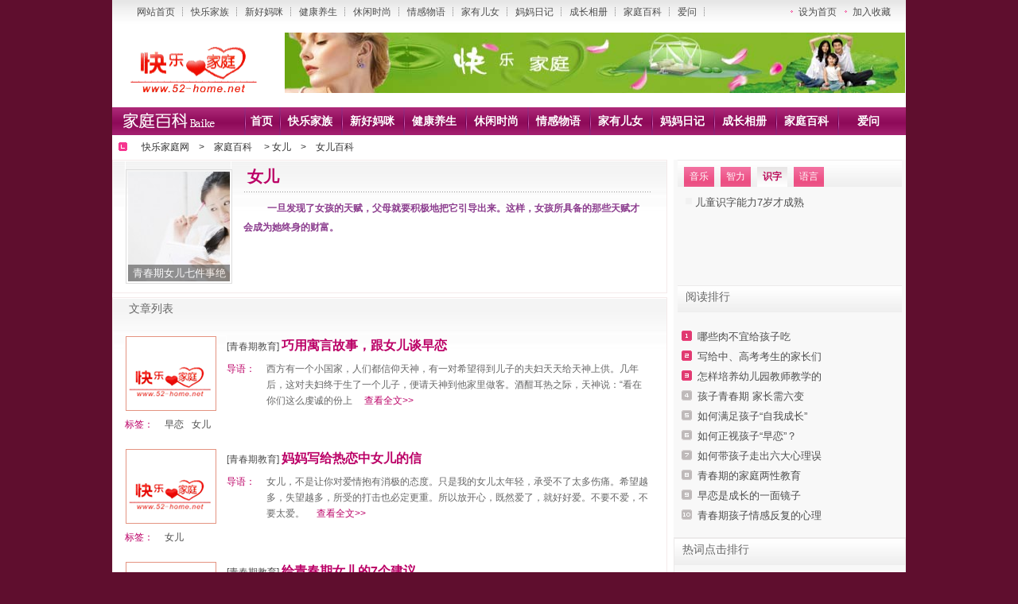

--- FILE ---
content_type: text/html
request_url: http://www.52-home.net/baike/nver_984.html
body_size: 29812
content:
<!DOCTYPE html PUBLIC "-//W3C//DTD XHTML 1.0 Transitional//EN" "http://www.w3.org/TR/xhtml1/DTD/xhtml1-transitional.dtd">
<html xmlns="http://www.w3.org/1999/xhtml">
<head>
<meta http-equiv="Content-Type" content="text/html; charset=gb2312" />
<title>女儿_家庭百科_快乐家庭网</title>
<meta name="keywords" content="女儿" />
<meta name="description" content="一旦发现了女孩的天赋，父母就要积极地把它引导出来。这样，女孩所具备的那些天赋才会成为她终身的财富。" />
<meta http-equiv="X-UA-Compatible" content="IE=EmulateIE7" />
<link rel="icon" href="http://www.52-home.net/img/favicon.ico" type="image/x-icon" />
<link rel="shortcut icon" href="http://www.52-home.net/img/favicon.ico" type="image/x-icon" />
<link href="http://www.52-home.net/css/public-min.css" rel="stylesheet" type="text/css" />
<link href="http://www.52-home.net/css/list.css" rel="stylesheet" type="text/css" />
<script src="http://www.52-home.net/js/jquery-1.5.1.min.js" type="text/javascript" language="javascript"></script>
<script src="http://www.52-home.net/js/public-min.js" type="text/javascript" language="javascript"></script>
<script src="http://www.52-home.net/js/cloud-min.js" type="text/javascript" language="javascript"></script>
<script type="text/javascript">
$(function(){$('#box').Tabs({auto:3000});});
</script>
</head>
<body>

<!--header-->
<div id="header">
<div id="topbox">
<div id="nav">
<div id="nav_l">　<a class="Channel" href="http://www.52-home.net/">网站首页</a><a class="Channel"  href="http://www.52-home.net/ehome/" target="_self" title="星闻">快乐家族</a><a class="Channel"  href="http://www.52-home.net/yuer/" target="_self" title="育儿">新好妈咪</a><a class="Channel"  href="http://www.52-home.net/jiankang/" target="_blank" title="健康">健康养生</a><a class="Channel"  href="http://www.52-home.net/shishang/" target="_blank" title="休闲">休闲时尚</a><a class="Channel"  href="http://www.52-home.net/feel/" target="_self" title="情感">情感物语</a><a class="Channel2"  href="http://www.52-home.net/edu/" target="_blank" title="亲子">家有儿女</a><a class="Channel"  href="http://blog.52-home.net" target="_blank" title="日记">妈妈日记</a><a class="Channel"  href="http://blog.52-home.net" target="_blank" title="相册">成长相册</a><a class="Channel"  href="http://www.52-home.net/baike/" target="_self" title="家庭百科">家庭百科</a><a class="Channel"  href="http://www.52-home.net/" target="_self" title="爱问">爱问</a> 
</div>
<div id="nav_r">
<ul>
<!--<li><a href="http://www.52-home.net/bbs/" target="_blank">快乐论坛</a> </li>-->
<li><a onclick="window.external.addFavorite('http://www.52-home.net', '快乐家庭网')" href="javascript:void(0)">加入收藏</a> </li>
<li><a onclick="this.style.behavior='url(#default#homepage)'; this.setHomePage('http://www.52-home.net');" href="javascript:void(0)">设为首页</a> </li></ul>
</div>
</div>
</div>
<div id="bannerbox">
<div id="wid980">
<div id="logo"><a href="http://www.52-home.net" title="快乐家庭网" target="_blank"><img src="http://www.52-home.net/images/klog.gif" alt="快乐家庭网_logo" width="165" height="62" border="0" /></a> 
</div>
<div id="banner"><a href="http://www.52-home.net" title="快乐家庭网"><img src="http://www.52-home.net/Images/banner.jpg" alt="快乐家庭网_banner" width="780" height="76" border="0" /></a> 
</div>
</div>
</div>
<div id="Navbox">
<div class="ClassNav"><a class="fl" title="家庭百科" href="http://www.52-home.net/baike/"><img src="http://www.52-home.net/Images/topnav_on.gif" alt="家庭百科" /></a> <ul><li class="site"><a class="Channel2" href="http://www.52-home.net/">首页</a></li>
<li><a class="Channel"  href="http://www.52-home.net/ehome/" target="_self" title="星闻">快乐家族</a></li>
<li><a class="Channel"  href="http://www.52-home.net/yuer/" target="_self" title="育儿">新好妈咪</a></li>
<li><a class="Channel"  href="http://www.52-home.net/jiankang/" target="_blank" title="健康">健康养生</a></li>
<li><a class="Channel"  href="http://www.52-home.net/shishang/" target="_blank" title="休闲">休闲时尚</a></li>
<li><a class="Channel"  href="http://www.52-home.net/feel/" target="_self" title="情感">情感物语</a></li>
<li><a class="Channel2"  href="http://www.52-home.net/edu/" target="_blank" title="亲子">家有儿女</a></li>
<li><a class="Channel"  href="http://blog.52-home.net" target="_blank" title="日记">妈妈日记</a></li>
<li><a class="Channel"  href="http://blog.52-home.net" target="_blank" title="相册">成长相册</a></li>
<li><a class="Channel"  href="http://www.52-home.net/baike/" target="_self" title="家庭百科">家庭百科</a></li>
<li><a class="Channel"  href="http://www.52-home.net/" target="_self" title="爱问">爱问</a></li>
</ul> 
</div>
</div>
</div>
<!--view main-->
<div id="list_main">
<div class="view_nav">
<div class="position">　<a href="http://www.52-home.net">快乐家庭网</a>　&gt;　<a href="/baike/">家庭百科</a>　&nbsp;&gt;&nbsp;<a href="http://www.52-home.net/baike/nver_984.html">女儿</a>　&gt;　女儿百科 
</div>
</div>
<div id="column">
<div id="list1">
<div class="list_con"><div class="baike_img">
 <ul>
    <li>
<a href="http://www.52-home.net/edu/jiajiao/jjzhidao/201108/2112.html" title="青春期女儿七件事绝对不能做"  target="_blank"><img alt="青春期女儿七件事绝对不能做" class="pic3" src="/UpLoadFiles/Article/2011-8/128x138/2011083017294163253.jpg"  width="128" height="138" border="0" /></a><span>青春期女儿七件事绝对不能做</span></li>
</ul>
</div>
    <div class="baike_con">
     <h1>女儿</h1>
     <h2>一旦发现了女孩的天赋，父母就要积极地把它引导出来。这样，女孩所具备的那些天赋才会成为她终身的财富。</h2>
   </div>
 
</div>
<div class="clear">
</div>
</div>
<div class="mt5" id="list1">
<div class="list_top"><span>文章列表</span> 
</div>
<div class="list_con">
 <ul>
    <li>
    <div id="pack_img">
    <a href="http://www.52-home.net/edu/jiajiao/qingchunq/201301/26096.html" title="巧用寓言故事，跟女儿谈早恋"  target="_blank"><img alt="巧用寓言故事，跟女儿谈早恋" src="http://www.52-home.net/images/nopic.gif"  width="114" height="94" border="0" /></a>
    </div>
    <div id="pack_con">
    <div id="tit">
<a href="http://www.52-home.net/edu/jiajiao/qingchunq/">[青春期教育]</a>
     <h3>    <a href="http://www.52-home.net/edu/jiajiao/qingchunq/201301/26096.html" title="巧用寓言故事，跟女儿谈早恋"  target="_blank">巧用寓言故事，跟女儿谈早恋</a>     </h3>
    </div>
    <span id="tag">导语：</span><span id="more">西方有一个小国家，人们都信仰天神，有一对希望得到儿子的夫妇天天给天神上供。几年后，这对夫妇终于生了一个儿子，便请天神到他家里做客。酒酣耳热之际，天神说：“看在你们这么虔诚的份上　    <a href="http://www.52-home.net/edu/jiajiao/qingchunq/201301/26096.html" title="巧用寓言故事，跟女儿谈早恋"  target="_blank">查看全文&gt;&gt;</a></span>
    <span id="tag">标签：</span><span><a title='早恋' href='http://www.52-home.net/baike/zaolian_978.html' target="_blank">早恋</a><a title='女儿' href='http://www.52-home.net/baike/nver_984.html' target="_blank">女儿</a></span>
    </div>
</li> 
    <li>
    <div id="pack_img">
    <a href="http://www.52-home.net/edu/jiajiao/qingchunq/201301/26094.html" title="妈妈写给热恋中女儿的信"  target="_blank"><img alt="妈妈写给热恋中女儿的信" src="http://www.52-home.net/images/nopic.gif"  width="114" height="94" border="0" /></a>
    </div>
    <div id="pack_con">
    <div id="tit">
<a href="http://www.52-home.net/edu/jiajiao/qingchunq/">[青春期教育]</a>
     <h3>    <a href="http://www.52-home.net/edu/jiajiao/qingchunq/201301/26094.html" title="妈妈写给热恋中女儿的信"  target="_blank">妈妈写给热恋中女儿的信</a>     </h3>
    </div>
    <span id="tag">导语：</span><span id="more">女儿，不是让你对爱情抱有消极的态度。只是我的女儿太年轻，承受不了太多伤痛。希望越多，失望越多，所受的打击也必定更重。所以放开心，既然爱了，就好好爱。不要不爱，不要太爱。　    <a href="http://www.52-home.net/edu/jiajiao/qingchunq/201301/26094.html" title="妈妈写给热恋中女儿的信"  target="_blank">查看全文&gt;&gt;</a></span>
    <span id="tag">标签：</span><span><a title='女儿' href='http://www.52-home.net/baike/nver_984.html' target="_blank">女儿</a></span>
    </div>
</li> 
    <li>
    <div id="pack_img">
    <a href="http://www.52-home.net/edu/jiajiao/qingchunq/201301/26088.html" title="给青春期女儿的7个建议"  target="_blank"><img alt="给青春期女儿的7个建议" src="http://www.52-home.net/images/nopic.gif"  width="114" height="94" border="0" /></a>
    </div>
    <div id="pack_con">
    <div id="tit">
<a href="http://www.52-home.net/edu/jiajiao/qingchunq/">[青春期教育]</a>
     <h3>    <a href="http://www.52-home.net/edu/jiajiao/qingchunq/201301/26088.html" title="给青春期女儿的7个建议"  target="_blank">给青春期女儿的7个建议</a>     </h3>
    </div>
    <span id="tag">导语：</span><span id="more">亲爱的女儿：Deardaughter，你是了不起的人，我和妈妈非常爱你。你离开家走上社会的日子不远了。我可以给你一些善意的建议吗？这是几个你绝不能做的事情。　    <a href="http://www.52-home.net/edu/jiajiao/qingchunq/201301/26088.html" title="给青春期女儿的7个建议"  target="_blank">查看全文&gt;&gt;</a></span>
    <span id="tag">标签：</span><span><a title='女儿' href='http://www.52-home.net/baike/nver_984.html' target="_blank">女儿</a><a title='青春期' href='http://www.52-home.net/edu/Tags.asp?keytab=青春期' target="_blank">青春期</a></span>
    </div>
</li> 
    <li>
    <div id="pack_img">
    <a href="http://www.52-home.net/edu/jiajiao/qingchunq/201210/26083.html" title="与青春期女儿“作战”的日子"  target="_blank"><img alt="与青春期女儿“作战”的日子" src="http://www.52-home.net/images/nopic.gif"  width="114" height="94" border="0" /></a>
    </div>
    <div id="pack_con">
    <div id="tit">
<a href="http://www.52-home.net/edu/jiajiao/qingchunq/">[青春期教育]</a>
     <h3>    <a href="http://www.52-home.net/edu/jiajiao/qingchunq/201210/26083.html" title="与青春期女儿“作战”的日子"  target="_blank">与青春期女儿“作战”的日子</a>     </h3>
    </div>
    <span id="tag">导语：</span><span id="more">除了原则上的约束，胡女士还利用女儿的单纯，使出了“恐吓”这一招，她发现这招非常好使。胡女士知道女儿偷看小说最迟看到夜里2点，又生气又心疼，故意吓她：“你这个时候，正是发育的时候　    <a href="http://www.52-home.net/edu/jiajiao/qingchunq/201210/26083.html" title="与青春期女儿“作战”的日子"  target="_blank">查看全文&gt;&gt;</a></span>
    <span id="tag">标签：</span><span><a title='女儿' href='http://www.52-home.net/baike/nver_984.html' target="_blank">女儿</a><a title='青春期' href='http://www.52-home.net/edu/Tags.asp?keytab=青春期' target="_blank">青春期</a></span>
    </div>
</li> 
</ul>
<ul>
    <li>
    <div id="pack_img">
    <a href="http://www.52-home.net/edu/jiajiao/qingchunq/201210/26081.html" title="攻克女儿青春期秘诀：管好自己的嘴"  target="_blank"><img alt="攻克女儿青春期秘诀：管好自己的嘴" src="http://www.52-home.net/images/nopic.gif"  width="114" height="94" border="0" /></a>
    </div>
    <div id="pack_con">
    <div id="tit">
<a href="http://www.52-home.net/edu/jiajiao/qingchunq/">[青春期教育]</a>
     <h3>    <a href="http://www.52-home.net/edu/jiajiao/qingchunq/201210/26081.html" title="攻克女儿青春期秘诀：管好自己的嘴"  target="_blank">攻克女儿青春期秘诀：管好自己的</a>     </h3>
    </div>
    <span id="tag">导语：</span><span id="more">女儿的话让我在生气的同时静下心来思考我们的关系。我抱回了一堆关于孩子青春期心理和生理特点的书，打算攻克女儿的青春期。第一个周末，我带女儿去外面玩，中午就在外面吃饭，边吃饭边聊天　    <a href="http://www.52-home.net/edu/jiajiao/qingchunq/201210/26081.html" title="攻克女儿青春期秘诀：管好自己的嘴"  target="_blank">查看全文&gt;&gt;</a></span>
    <span id="tag">标签：</span><span><a title='女儿' href='http://www.52-home.net/baike/nver_984.html' target="_blank">女儿</a><a title='青春期' href='http://www.52-home.net/edu/Tags.asp?keytab=青春期' target="_blank">青春期</a></span>
    </div>
</li> 
    <li>
    <div id="pack_img">
    <a href="http://www.52-home.net/edu/jiajiao/qingchunq/201209/25943.html" title="爸爸写给青春期女儿：七件事你绝对不能做"  target="_blank"><img alt="爸爸写给青春期女儿：七件事你绝对不能做" src="http://www.52-home.net/images/nopic.gif"  width="114" height="94" border="0" /></a>
    </div>
    <div id="pack_con">
    <div id="tit">
<a href="http://www.52-home.net/edu/jiajiao/qingchunq/">[青春期教育]</a>
     <h3>    <a href="http://www.52-home.net/edu/jiajiao/qingchunq/201209/25943.html" title="爸爸写给青春期女儿：七件事你绝对不能做"  target="_blank">爸爸写给青春期女儿：七件事你绝</a>     </h3>
    </div>
    <span id="tag">导语：</span><span id="more">绝不要让自己处于危险的境地。这是说，不要相信还不真正了解的人，有时还要回避看似有趣的活动。绝不要酗酒或吸毒。遗憾的是，外面总有一些黑心人，因此，最好不要过度冒险。　    <a href="http://www.52-home.net/edu/jiajiao/qingchunq/201209/25943.html" title="爸爸写给青春期女儿：七件事你绝对不能做"  target="_blank">查看全文&gt;&gt;</a></span>
    <span id="tag">标签：</span><span><a title='女儿' href='http://www.52-home.net/baike/nver_984.html' target="_blank">女儿</a><a title='爸爸' href='http://www.52-home.net/edu/Tags.asp?keytab=爸爸' target="_blank">爸爸</a><a title='青春期' href='http://www.52-home.net/edu/Tags.asp?keytab=青春期' target="_blank">青春期</a></span>
    </div>
</li> 
    <li>
    <div id="pack_img">
    <a href="http://www.52-home.net/edu/jiajiao/qingchunq/201209/25937.html" title="除了慌乱还有爱：妈妈陪初中女儿去早恋"  target="_blank"><img alt="除了慌乱还有爱：妈妈陪初中女儿去早恋" src="http://www.52-home.net/images/nopic.gif"  width="114" height="94" border="0" /></a>
    </div>
    <div id="pack_con">
    <div id="tit">
<a href="http://www.52-home.net/edu/jiajiao/qingchunq/">[青春期教育]</a>
     <h3>    <a href="http://www.52-home.net/edu/jiajiao/qingchunq/201209/25937.html" title="除了慌乱还有爱：妈妈陪初中女儿去早恋"  target="_blank">除了慌乱还有爱：妈妈陪初中女儿</a>     </h3>
    </div>
    <span id="tag">导语：</span><span id="more">开学一个月，女儿向我宣布她会早恋，而且已经有了喜欢的男生。我这个向来被女儿看作开放又反动的妈妈，按捺住心里慌乱和不安，调整了呼吸，开始和她讨论。女儿告诉我她喜欢的男生YF长得很帅　    <a href="http://www.52-home.net/edu/jiajiao/qingchunq/201209/25937.html" title="除了慌乱还有爱：妈妈陪初中女儿去早恋"  target="_blank">查看全文&gt;&gt;</a></span>
    <span id="tag">标签：</span><span><a title='早恋' href='http://www.52-home.net/baike/zaolian_978.html' target="_blank">早恋</a><a title='女儿' href='http://www.52-home.net/baike/nver_984.html' target="_blank">女儿</a></span>
    </div>
</li> 
    <li>
    <div id="pack_img">
    <a href="http://www.52-home.net/edu/jiajiao/qingchunq/201209/25928.html" title="潮流老妈教女儿如何挑男生"  target="_blank"><img alt="潮流老妈教女儿如何挑男生" src="http://www.52-home.net/images/nopic.gif"  width="114" height="94" border="0" /></a>
    </div>
    <div id="pack_con">
    <div id="tit">
<a href="http://www.52-home.net/edu/jiajiao/qingchunq/">[青春期教育]</a>
     <h3>    <a href="http://www.52-home.net/edu/jiajiao/qingchunq/201209/25928.html" title="潮流老妈教女儿如何挑男生"  target="_blank">潮流老妈教女儿如何挑男生</a>     </h3>
    </div>
    <span id="tag">导语：</span><span id="more">他一定要是灰太狼，肯听你的话，肯让你没事打两下。但是你不要做红太狼，不要什么事都逼他听你的，不要没事打他，不要做把男人逼成灰太狼的可怕女人。　    <a href="http://www.52-home.net/edu/jiajiao/qingchunq/201209/25928.html" title="潮流老妈教女儿如何挑男生"  target="_blank">查看全文&gt;&gt;</a></span>
    <span id="tag">标签：</span><span><a title='女儿' href='http://www.52-home.net/baike/nver_984.html' target="_blank">女儿</a></span>
    </div>
</li> 
</ul>
<ul>
    <li>
    <div id="pack_img">
    <a href="http://www.52-home.net/edu/jiajiao/jjmingren/201209/25892.html" title="戴高乐夫妇和他们的弱智女儿"  target="_blank"><img alt="戴高乐夫妇和他们的弱智女儿" src="http://www.52-home.net/images/nopic.gif"  width="114" height="94" border="0" /></a>
    </div>
    <div id="pack_con">
    <div id="tit">
<a href="http://www.52-home.net/edu/jiajiao/jjmingren/">[名人家教]</a>
     <h3>    <a href="http://www.52-home.net/edu/jiajiao/jjmingren/201209/25892.html" title="戴高乐夫妇和他们的弱智女儿"  target="_blank">戴高乐夫妇和他们的弱智女儿</a>     </h3>
    </div>
    <span id="tag">导语：</span><span id="more">戴高乐夫人将要分娩，不幸遇到了车祸，当场昏死过去，经医生的抢救才转危为安。不久，女儿小安娜便诞生了，遗憾的是，由于夫人的治疗过程中服用大量的的药物，致使小安娜生下来就是一个迟钝弱智　    <a href="http://www.52-home.net/edu/jiajiao/jjmingren/201209/25892.html" title="戴高乐夫妇和他们的弱智女儿"  target="_blank">查看全文&gt;&gt;</a></span>
    <span id="tag">标签：</span><span><a title='女儿' href='http://www.52-home.net/baike/nver_984.html' target="_blank">女儿</a></span>
    </div>
</li> 
    <li>
    <div id="pack_img">
    <a href="http://www.52-home.net/edu/jiajiao/jjmingren/201209/25735.html" title="爱照镜子的女儿——李子勋《亲子关系》读书笔记"  target="_blank"><img alt="爱照镜子的女儿——李子勋《亲子关系》读书笔记" src="http://www.52-home.net/images/nopic.gif"  width="114" height="94" border="0" /></a>
    </div>
    <div id="pack_con">
    <div id="tit">
<a href="http://www.52-home.net/edu/jiajiao/jjmingren/">[名人家教]</a>
     <h3>    <a href="http://www.52-home.net/edu/jiajiao/jjmingren/201209/25735.html" title="爱照镜子的女儿——李子勋《亲子关系》读书笔记"  target="_blank">爱照镜子的女儿——李子勋《亲子</a>     </h3>
    </div>
    <span id="tag">导语：</span><span id="more">孩子从幼稚到成熟总有一个过程，不可能天生就很成熟或者很完美。家长一定要让孩子从小到大都明白他的优点在哪儿，长处在哪儿，让他明白，不管他怎么表现家长都喜欢他，爱他。　    <a href="http://www.52-home.net/edu/jiajiao/jjmingren/201209/25735.html" title="爱照镜子的女儿——李子勋《亲子关系》读书笔记"  target="_blank">查看全文&gt;&gt;</a></span>
    <span id="tag">标签：</span><span><a title='女儿' href='http://www.52-home.net/baike/nver_984.html' target="_blank">女儿</a><a title='家长' href='http://www.52-home.net/edu/Tags.asp?keytab=家长' target="_blank">家长</a><a title='青春期' href='http://www.52-home.net/edu/Tags.asp?keytab=青春期' target="_blank">青春期</a></span>
    </div>
</li> 
</ul>
</div>
 
<div class="clear">
</div>
<div class="page">
<div class="pagenav"><div class="show_page"><a>首页</a>  <a>上一页</a>  <font color="FF0000">1</font> <a href="http://www.52-home.net/baike/nver_984_2.html">2</a> <a href="http://www.52-home.net/baike/nver_984_1.html">3</a>  <a href='http://www.52-home.net/baike/nver_984_2.html'>下一页</a>  <a href='http://www.52-home.net/baike/nver_984_1.html'>尾页  </a>&nbsp;<b>10</b>篇教育/页</div>
 
</div>
</div>
</div>
<div class="clear">
</div>
</div>
<div id="side">
<div class="side_3" id="box"><div class="side_top">
 <ul>
  <li class="select"><a href="http://www.52-home.net/baike/yinle_174.html" title="音乐"  target="_blank">音乐</a></li>
  <li><a href="http://www.52-home.net/baike/zhili_173.html" title="智力"  target="_blank">智力</a></li>
  <li><a href="http://www.52-home.net/baike/shizi_172.html" title="识字"  target="_blank">识字</a></li>
  <li><a href="http://www.52-home.net/baike/yuyan_171.html" title="语言"  target="_blank">语言</a></li>
 </ul>
</div>
<div class="side_con">
<div>
 <ul>
  <li><a href="http://www.52-home.net/edu/jiajiao/jjmingren/201209/25496.html" title="婴儿时期的音乐"  target="_blank">婴儿时期的音乐</a> </li>
  <li><a href="http://www.52-home.net/edu/xuetang/Senischool/201207/24329.html" title="考后族多听音乐多沟通"  target="_blank">考后族多听音乐多沟通</a> </li>
  <li><a href="http://www.52-home.net/edu/qinzi/yinyuesy/201206/22011.html" title="以音乐“拯救”问题孩子"  target="_blank">以音乐“拯救”问题孩子</a> </li>
  <li><a href="http://www.52-home.net/edu/qinzi/yinyuesy/201206/21993.html" title="背景音乐，影响儿童的学习能力"  target="_blank">背景音乐，影响儿童的学习能</a> </li>
  <li><a href="http://www.52-home.net/edu/qinzi/yinyuesy/201206/21988.html" title="音乐是属于每个孩子的"  target="_blank">音乐是属于每个孩子的</a> </li>
 </ul>
</div>
<div class="hide">
 <ul>
  <li><a href="http://www.52-home.net/edu/jiajiao/jjzhidao/201209/25956.html" title="假期如何提高幼儿智商 专家提出五大方式"  target="_blank">假期如何提高幼儿智商 专家</a> </li>
  <li><a href="http://www.52-home.net/edu/jiajiao/qingchunq/201209/25803.html" title="家庭新智慧 冷处理的热效应"  target="_blank">家庭新智慧 冷处理的热效应</a> </li>
  <li><a href="http://www.52-home.net/edu/jiajiao/jjmingren/201209/25781.html" title="名人幽默故事：罗斯福用幽默塑造智慧"  target="_blank">名人幽默故事：罗斯福用幽默</a> </li>
  <li><a href="http://www.52-home.net/edu/jiajiao/jjmingren/201209/25719.html" title="“傻子”阿甘的大智慧"  target="_blank">“傻子”阿甘的大智慧</a> </li>
  <li><a href="http://www.52-home.net/edu/jiajiao/jjzhidao/201209/25705.html" title="放风筝有助孩子智力发育"  target="_blank">放风筝有助孩子智力发育</a> </li>
 </ul>
</div>
<div class="hide">
 <ul>
  <li><a href="http://www.52-home.net/edu/qinzi/201104/1823.html" title="儿童识字能力7岁才成熟"  target="_blank">儿童识字能力7岁才成熟</a> </li>
 </ul>
</div>
<div class="hide">
 <ul>
  <li><a href="http://www.52-home.net/edu/jiajiao/jjzhidao/201209/25906.html" title="和孩子说话是一种艺术"  target="_blank">和孩子说话是一种艺术</a> </li>
  <li><a href="http://www.52-home.net/edu/jiajiao/jjzhidao/201209/25905.html" title="如何丰富孩子的语言"  target="_blank">如何丰富孩子的语言</a> </li>
  <li><a href="http://www.52-home.net/edu/jiajiao/qingchunq/201209/25867.html" title="初中孩子为啥不爱和父母说话"  target="_blank">初中孩子为啥不爱和父母说话</a> </li>
  <li><a href="http://www.52-home.net/edu/xuetang/primschool/201208/24945.html" title="让孩子成功的五种说话语气"  target="_blank">让孩子成功的五种说话语气</a> </li>
  <li><a href="http://www.52-home.net/edu/qinzi/goutongxl/201111/2456.html" title="走近不爱说话孩子的内心"  target="_blank">走近不爱说话孩子的内心</a> </li>
 </ul>
</div>
</div>
 
</div>
<div class="recommend mt5">
<div class="side_top">阅读排行 
</div>
<div class="side_con">
<div class="pack_tit">
 <ul>
  <li><a href="http://www.52-home.net/edu/xuetang/preschool/201509/26318.html" title="哪些肉不宜给孩子吃"  target="_self">哪些肉不宜给孩子吃</a> </li>
  <li><a href="http://www.52-home.net/edu/xuetang/middschool/201505/26286.html" title="写给中、高考考生的家长们：没有意外就是成功"  target="_self">写给中、高考考生的家长们</a> </li>
  <li><a href="http://www.52-home.net/edu/xuetang/preschool/201301/26109.html" title="怎样培养幼儿园教师教学的反思能力"  target="_self">怎样培养幼儿园教师教学的</a> </li>
  <li><a href="http://www.52-home.net/edu/jiajiao/qingchunq/201301/26108.html" title="孩子青春期 家长需六变"  target="_self">孩子青春期 家长需六变</a> </li>
  <li><a href="http://www.52-home.net/edu/jiajiao/qingchunq/201210/26107.html" title="如何满足孩子“自我成长”型冒险"  target="_self">如何满足孩子“自我成长”</a> </li>
  <li><a href="http://www.52-home.net/edu/jiajiao/qingchunq/201301/26106.html" title="如何正视孩子“早恋”？"  target="_self">如何正视孩子“早恋”？</a> </li>
  <li><a href="http://www.52-home.net/edu/jiajiao/qingchunq/201301/26105.html" title="如何带孩子走出六大心理误区"  target="_self">如何带孩子走出六大心理误</a> </li>
  <li><a href="http://www.52-home.net/edu/jiajiao/qingchunq/201301/26104.html" title="青春期的家庭两性教育"  target="_self">青春期的家庭两性教育</a> </li>
  <li><a href="http://www.52-home.net/edu/jiajiao/qingchunq/201301/26103.html" title="早恋是成长的一面镜子"  target="_self">早恋是成长的一面镜子</a> </li>
  <li><a href="http://www.52-home.net/edu/jiajiao/qingchunq/201301/26102.html" title="青春期孩子情感反复的心理原因"  target="_self">青春期孩子情感反复的心理</a> </li>
 </ul>
</div>
 
</div>
</div>
<div class="tags">
<div class="side_top">热词点击排行 
</div>
<div class="side_con"><div class="tags_list">
 <ul id="tagcloud">
  <li><a href="http://www.52-home.net/baike/erzi_179.html" title="儿子"  target="_blank">儿子</a></li>
  <li><a href="http://www.52-home.net/baike/jiaoyu_178.html" title="教育"  target="_blank">教育</a></li>
  <li><a href="http://www.52-home.net/baike/jiating_177.html" title="家庭"  target="_blank">家庭</a></li>
  <li><a href="http://www.52-home.net/baike/yingyang_176.html" title="营养"  target="_blank">营养</a></li>
  <li><a href="http://www.52-home.net/baike/kaoshi_175.html" title="考试"  target="_blank">考试</a></li>
 </ul>
</div>
 
</div>
<div class="clear">
</div>
</div>
<div class="side_1">
<div class="side_top">推荐文章 
</div>
<div class="side_con">
<div class="pack_tit">
 <ul>
  <li><a href="http://www.52-home.net/edu/jiajiao/qingchunq/201301/26093.html" title="与青春期孩子沟通有技巧"  target="_self">与青春期孩子沟通有技巧</a> </li>
  <li><a href="http://www.52-home.net/edu/qinzi/shufasy/201112/2472.html" title="小学生怎样练好钢笔字"  target="_self">小学生怎样练好钢笔字</a> </li>
  <li><a href="http://www.52-home.net/edu/jiajiao/qingchunq/201209/25867.html" title="初中孩子为啥不爱和父母说话"  target="_self">初中孩子为啥不爱和父母说</a> </li>
  <li><a href="http://www.52-home.net/edu/jiajiao/jjmingren/201112/2498.html" title="古代名人家教故事：善于对孩子发问"  target="_self">古代名人家教故事：善于对</a> </li>
  <li><a href="http://www.52-home.net/edu/qinzi/yinyuesy/201206/22935.html" title="儿童学钢琴入门知识之怎样快速熟记钢琴谱"  target="_self">儿童学钢琴入门知识之怎样</a> </li>
  <li><a href="http://www.52-home.net/edu/jiajiao/qingchunq/201209/25840.html" title="如何教育青春逆反期的女儿"  target="_self">如何教育青春逆反期的女儿</a> </li>
  <li><a href="http://www.52-home.net/edu/jiajiao/qingchunq/201210/26059.html" title="高三的孩子在谈恋爱该怎么办"  target="_self">高三的孩子在谈恋爱该怎么</a> </li>
  <li><a href="http://www.52-home.net/edu/jiajiao/jjmingren/201209/25788.html" title="李云迪的成长故事"  target="_self">李云迪的成长故事</a> </li>
  <li><a href="http://www.52-home.net/edu/qinzi/201104/1830.html" title="刘涛育子心得分享暂不复出"  target="_self">刘涛育子心得分享暂不复出</a> </li>
  <li><a href="http://www.52-home.net/edu/qinzi/shufasy/201112/2473.html" title="电脑时代，孩子还需要练字吗?"  target="_self">电脑时代，孩子还需要练字</a> </li>
  <li><a href="http://www.52-home.net/edu/jiajiao/jjmingren/200908/123.html" title="易中天教女"  target="_self">易中天教女</a> </li>
 </ul>
</div>
 
</div>
<div class="clear">
</div>
</div>
<div class="clear">
</div>
</div>
<div class="clear">
</div>
</div>
<!--footer--><div class="footdh">　<a class="Channel" href="http://www.52-home.net/">网站首页</a><a class="Channel"  href="http://www.52-home.net/ehome/" target="_self" title="星闻">快乐家族</a><a class="Channel"  href="http://www.52-home.net/yuer/" target="_self" title="育儿">新好妈咪</a><a class="Channel"  href="http://www.52-home.net/jiankang/" target="_blank" title="健康">健康养生</a><a class="Channel"  href="http://www.52-home.net/shishang/" target="_blank" title="休闲">休闲时尚</a><a class="Channel"  href="http://www.52-home.net/feel/" target="_self" title="情感">情感物语</a><a class="Channel2"  href="http://www.52-home.net/edu/" target="_blank" title="亲子">家有儿女</a><a class="Channel"  href="http://blog.52-home.net" target="_blank" title="日记">妈妈日记</a><a class="Channel"  href="http://blog.52-home.net" target="_blank" title="相册">成长相册</a><a class="Channel"  href="http://www.52-home.net/baike/" target="_self" title="家庭百科">家庭百科</a><a class="Channel"  href="http://www.52-home.net/" target="_self" title="爱问">爱问</a></div>
<div id="footer">
  <div id="titlink"><a href="http://www.52-home.net/about/contact.html" target="_blank">关于快乐家庭网</a> | <a href="http://www.52-home.net/baike/" target="_blank">家庭百科</a> | <a href="http://www.52-home.net/about/sitemap.html" target="_blank">网站地图</a> | <a href="http://www.52-home.net/about/ad.html" target="_blank">广告服务</a> | <a href="http://www.52-home.net/about/contact.html" target="_blank">联系我们</a> | <a href="http://www.52-home.net/about/law.html" target="_blank">网站声明</a> | <a href="http://www.52-home.net/about/zp.html" target="_blank">招聘信息</a> |  <a onclick="this.style.behavior='url(#default#homepage)'; this.setHomePage('http://www.52-home.net/');" href="javascript:void(0)">设为首页</a> 
  </div>
  <div id="copyright">
  <ul>
    <li>版权所有：快乐家庭网 2009-2021 www.52-home.net. All rights reserved. 邮箱: zwb12340#sina.com </li>    
    <li>ICP备案：<a href="https://beian.miit.gov.cn/" rel="nofollow" target="_blank">鄂ICP备09024321号</a>　　<a target="_blank" href="http://www.beian.gov.cn/portal/registerSystemInfo?recordcode=42060602000033" rel="nofollow"><img src="http://www.52-home.net/Img/ghs.png" />　<span>鄂公网安备 42060602000033号</span></a></li>
  </ul>
    <div style="text-align: center">
    <script type="text/javascript">
var _bdhmProtocol = (("https:" == document.location.protocol) ? " https://" : " http://");
document.write(unescape("%3Cscript src='" + _bdhmProtocol + "hm.baidu.com/h.js%3Fcef164b6e7e0c4e0abc0f2ffb17ace39' type='text/javascript'%3E%3C/script%3E"));
</script>
    </div>
  </div>
</div>
<script type="text/javascript">
  var _gaq = _gaq || [];
  _gaq.push(['_setAccount', 'UA-20277204-1']);
  _gaq.push(['_trackPageview']);

  (function() {
    var ga = document.createElement('script'); ga.type = 'text/javascript'; ga.async = true;
    ga.src = ('https:' == document.location.protocol ? 'https://ssl' : 'http://www') + '.google-analytics.com/ga.js';
    var s = document.getElementsByTagName('script')[0]; s.parentNode.insertBefore(ga, s);
  })();
</script> 
</body>
</html>

--- FILE ---
content_type: text/css
request_url: http://www.52-home.net/css/public-min.css
body_size: 16488
content:
@charset "gb2312";

body{font-size:12px;background: url("") no-repeat scroll center top #5F0E2E;font-family:"宋体","微软雅黑",Arial,sans-serif,serif;}

/*body{font-size:12px;background:#454545;color:#4D4D4D;font-family:"宋体","微软雅黑",Arial,sans-serif,serif;}*/

div,ul,li{color:#4D4D4D;font-size:12px;line-height:130%;}
a{color:#4D4D4D;text-decoration:none;}
a:hover{color:#4D4D4D;text-decoration:underline;}
ul,li{list-style-image:none;list-style-position:outside;list-style-type:none;}
img{border:medium none;}

*{margin:0;padding:0;}
.clear{clear:both;height:0;overflow:hidden;}
.clearfix:after{clear:both;content:".";display:block;height:0;visibility:hidden;}
* html .clearfix {zoom: 1;}
.clearfix{display:inline-block;}
.clearfix{display:block;}
.hide{display:none;}
.mt3{margin-top:3px;}
.mt5{margin-top:5px;}
.mt10{margin-top:10px;}
.pad5{padding:5px;}
.fl{float:left;}
.fr{float:right;}
.imgbox{border:1px solid #DDD;padding:1px;}
/*头部定义*/
#header{clear:both;margin:0 auto;background:#FFF;width:998px;}
#topbox{clear:both;line-height:35px;background:#FFF;background: url("../images/dhxian.jpg") repeat-x scroll 0 0 transparent;
    height: 35px;
    }

#nav{clear:both;margin:0 auto;width:980px;}
#nav_l{float:left;}

#nav_l {
	    line-height: 30px;
    
width:800px;
    height: 30px;

}
.artad_text_700{text-align:center;}
#wid980{margin:0 auto;width:998px;clear:both;}
#nav_l a:link, #nav_l a:visited {color:#4D4D4D; padding:0px 10px; background:url(/images/dianxian.jpg) no-repeat right;}
.col_top span a,.col_top span a:hover{padding:0px 10px; background:url(/images/dianxian.jpg) no-repeat right;}
#login{width:560px;}
#nav_l #login .s1{float:left;line-height:30px;text-align:center;width:100px;}
#nav_l #login .s2{float:left;line-height:30px;text-align:center;width:50px;}
#nav_l #login .s3{float:left;line-height:30px;text-align:center;width:70px;}
#nav_l #login .s4{float:left;line-height:30px;text-align:center;width:520px;}
#nav_l #login .input1{border:1px solid #DDDDDD;height:18px;margin:3px 0 0;width:80px;text-align:center;}
#nav_r{float:right;width:160px;}
#nav_r ul{}
#nav_r ul li{background:transparent url(/images/nav_icon.gif) no-repeat scroll 0 13px;display:inline;float:right;line-height:30px;text-align:center;width:68px;}
#bannerbox{clear:both;margin:0 auto;height:100px;}
#logo{float:left;height:94px;width:155px;}
#logo img{padding: 20px 0 0 20px;}
#banner{float:right;height:70px;margin:5px 0 0;padding:1px;width:780px;}
/*导航栏定义*/
#menu_sub{clear:both;height:30px;line-height:30px;margin:0 auto;width:950px;}
#menu_sub_l{float:left;height:30px;text-align:left;width:330px;}
#menu_tag_1{background:transparent url(/images/menu_sub_bg.png) no-repeat scroll 0 0;float:left;font-size:14px;font-weight:700;height:30px;line-height:30px;text-align:center;width:80px;}
#menu_tag_1 a{color:#FFFFFF;text-decoration:none;}
#menu_tag_1 a:hover{color:#00FF00;text-decoration:none;}
#menu_tag_2{background:transparent url(/images/menu_sub_bg.png) no-repeat scroll 0 100%;float:left;font-size:14px;font-weight:700;height:30px;line-height:30px;margin:0 0 0 3px;text-align:center;width:80px;}
#menu_tag_2 a{color:#860307;text-decoration:none;}
#menu_tag_2 a:hover{color:#FF6600;text-decoration:none;}
#menu_sub_r{float:right;line-height:30px;text-align:right;width:170px;}
#weather{float:left;line-height:30px;margin:0 0 0 5px;width:440px;}
#menu{background:transparent url(/images/menu_bg.jpg) repeat-x scroll 0 0;clear:both;height:38px;line-height:38px;margin:0 auto;padding:0 10px 0 15px;width:925px;}
#menu_l{float:left;line-height:30px;margin:5px 0 0;text-align:left;width:770px;font-size: 13px;color:#FFFFFF;font-family:"微软雅黑","宋体",Arial Black,sans-serif;}
#menu_l a{color:#FFFFFF;text-decoration:none;margin:0 3px;font-weight: 500;}
#menu_l a:hover{color:#FFFFFF;text-decoration:underline;}
#menu_r{background:transparent url() no-repeat scroll 0 0;color:#FFFFFF;float:right;height:25px;line-height:25px;margin:9px 0 0;text-align:center;width:150px;}
#menu_r a{color:#FFFFFF;text-decoration:none;}
#menu_r a:hover{color:#FFFFFF;text-decoration:underline;}


/*#topNav .feel span {
    background-position: 0 0px;
}
#topNav .child span {
    background-position: 0 -46px;
}
#topNav .heath span {
    background-position: 0 -95px;
}
#topNav .beauty span {
    background-position: 0 -148px;
}
#topNav .education span {
    background-position: 0 -197px;
}
#topNav span {
    color: #419100;
    font-size: 16px;
    font-weight: bold;
    height: 18px;
    line-height: 18px;
   padding: 24px 0 4px;
    padding: 12px 0 4px;
    text-align: center;
    width: 36px;
}*/
#topNav{repeat-x scroll left bottom transparent; overflow: hidden; padding: 4px 0 4px;clear:both;}
#topNav div{ padding: 0 0 0 3px;float:left;}
#topNav span {color: #419100;font-size:16px;height:18px;line-height: 18px;padding:12px 0 4px;text-align:center;width:36px;}
#topNav span{ /*background: url("/images/bgNav.gif") no-repeat scroll 0 0 transparent;*/float: left;}
#topNav span a { color: #cc0033;font-family:"微软雅黑","宋体",Arial,sans-serif,serif;}
#topNav .education ul,#topNav .feel ul, #topNav .beauty ul, #topNav .heath ul, #topNav .child ul, #topNav .hudong ul{ width: 115px;}
#topNav ul { float: left; height: 40px;}
#topNav li {float: left; height: 20px;line-height: 20px; text-align: center; width: 36px;}
#topNav .feel, #topNav .education, #topNav .beauty, #topNav .heath, #topNav .child, #topNav .hudong{background: url("/images/menu_li.gif") no-repeat scroll left top transparent; padding-left: 6px;width: 152px;margin: 4px 0 0;}

#topNav .d ul{ width: 135px;}
#topNav .d ul li {float: left;height: 20px;line-height: 20px;text-align: center; width:40px;}
#topNav .d{background: url("/images/menu_li.gif") no-repeat scroll left top transparent; padding-left: 6px;width: 172px;}

#Navbox{clear:both;margin:0 auto;height:35px;}
#NavArea{clear:both;margin:0 auto;width:998px;height:63px;background:#fff;} 
.TopNav {color:#dedede; line-height:30px; height:30px;overflow:hidden;padding:0px 10px;clear:both;}
.TopNav a{ padding:0px 5px 0px 5px;}
.TopNav_On{color:#fff; height:14px; line-height:14px; padding:8px 12px;}
.ClassNav{overflow:hidden;clear:both;margin:0 auto;}
/*.ClassNav_R{float:left; text-align:left;font-size:14px; line-height:35px; height:35px; font-weight:bold;padding-left:50px;}
.ClassNav a{display:block;float:left;}
*/

.ClassNav_key{float:left;}
.ClassNav_R{float:left;padding-left:50px;}
.ClassNav ul li{width:80px;float:left; text-align:center;font-size:14px; line-height:35px; height:35px; font-weight:bold; padding:0px 2px; background:url(../images/beauty/fenge.gif) no-repeat right;color:#fff;}
.ClassNav a{color:#fff;display:block;}

.TopArea{clear:both;}
.TopArea ul li{list-style:none; float:left;}
.TopArea_Top{height:30px; background:url(../images/toparea_line.gif) no-repeat bottom center; overflow:hidden;}
.TopArea_Top li{font-size:12px;color:#cf205c; height:30px; line-height:27px; background:url(../images/toparea_fenge.gif) no-repeat top right; padding:0px 13px;}
.TopArea_Top .AreaName{height:29px;color:#fff; margin-left:10px; display:block;float:left;padding:0 10px;line-height:27px;}
.TopArea_Top span a{line-height:27px;color:#ff0000;}
.TopArea_Top li.Ta01{ color:#666666;text-align:center; cursor:pointer;display:inline; float:left;}
.TopArea_Top li.Ta02{text-align:center; cursor:pointer; display:inline;  font-weight:bold; float:left;}
.TopArea_Top li.select a{ background:url(../images/toparea_on.gif) no-repeat bottom center; float:left; height:30px;display:block;}
.TopArea_baike {padding-left:20px;height:28px; line-height:28px;}
.TopArea_baike li{padding-right:30px;  color:#de4066;}
.TopArea_baike li a{ height:28px; line-height:26px;}

.TopArea_baike li a:hover, .TopArea_baike li a:active{color:#b2002a;}
.TopArea_Sousuo {width:150px; float:right; padding:5px 10px; height:20px;}
.SousuoButton{width:46px; padding-left:6px; float:left;}
.SousuoInput{width:95px; float:left;}
.Input_00 {padding:0 3px; width:117px; background:url(../images/ss_bg.gif) no-repeat;height:18px; border:none; font-size:12px; color:#555; line-height:18px; border:1px solid #e2e2e2; float:left;}

.TopArea_Top li.Ta02{ color:#FF0099;}
.TopArea_baike li a:link, .TopArea_baike li a:visited{color:#FF0099;}
.TopNav_On{background:url(../images/beauty/topnav_on.gif) no-repeat center;}
#Navbox{background:url(../images/navicon1.gif) repeat-x;background-position:0 -105px;}
.TopArea_Top li.AreaName{background:url(../images/beauty/toparea.gif) no-repeat top left;}
/*.ClassNav_R a:link, .ClassNav_R a:visited {color:#fff; padding:0px 15px; background:url(../images/beauty/fenge.gif) no-repeat right;}
.ClassNav_R a:hover, .ClassNav_R a:active {color:#ffb4c2;}
*/
.ClassNav ul li a:hover,.ClassNav ul li a:active{
	background:url(../images/navicon.gif) repeat-x;
	background-position:0 -105px;
	color:#fff;
	text-decoration: none; 
}
.TopNav_On a:link, .TopNav_On a:visited {color:#fff; padding:0px;}
.TopNav_On a:hover, .TopNav_On a:active {color:#ffb4c2;}

.recommend{padding:5px;}
.side_2{background:#F8F8F8;}
#side{width:250px;float:right;background:#F8F8F8;}
.side_top{height:32px;clear:both;background:url(/Images/life/side_tit_0.gif) repeat-x;border-top: 1px solid #eceaea;}
.side_con{background:}
.side_con ul{padding:0 5px;}
.side_con .pack_conbox{width:158px;}
.side_1{padding:0 5px;}
/*=========频道频率推荐关键词tab定义=========*/
.side_2{padding:0 5px;}
/*tab文文章列表上边框颜色底图设置*/
.side_2 .side_top{margin-top:7px;}
.side_2 .side_top ul{background:url("/Images/life/side_tit_0.gif") repeat-x scroll 0 0 transparent;height: 33px;}

.side_2 .side_top ul li{background:url(../images/pink/top_box_bg0.gif) repeat-x;background-position:0 -1px;display:inline; float:left; height: 25px;line-height:25px; margin-left:8px; overflow:hidden; padding:0 7px; text-align:center;margin-top:8px;}
.side_2 .side_top ul li a:link,.side_2 .side_top ul li a:visited{color:#FFF; line-height: 25px; overflow:hidden;}
.side_2 .side_top ul li.select{background:url("/Images/life/side_tit_1.gif") repeat-x scroll 0 0 transparent;border-bottom: medium none;border-color:#F1F1F1; height:25px; line-height:25px;}
.side_2 .side_top ul li.select a:link,.side_2 .side_top ul li.select a:visited{color:#ba0958;}

/*.side_2 .side_top ul{background:url("/Images/life/side_tit_0.gif") repeat-x scroll 0 0 transparent;height: 33px;}

.side_2 .side_top ul li{background:#E1E1E1;display:inline; float:left; height: 25px;line-height:25px; margin-left:8px; overflow:hidden; padding:0 7px; text-align:center;margin-top:8px;}
.side_2 .side_top ul li a:link,.side_2 .side_top ul li a:visited{color:#EF3E78; line-height: 25px; overflow:hidden;}
.side_2 .side_top ul li.select{background:url(../images/pink/top_box_bg0.gif) repeat-x;background-position:0 -1px;border-bottom: medium none;border-color:#F1F1F1; height:25px; line-height:25px;}
.side_2 .side_top ul li.select a:link,.side_2 .side_top ul li.select a:visited{color:#FFF;}*/
.side_2 .side_con ul{padding:6px;}

.side_2 .side_con ul li{padding:0 0 0 12px;clear:both;line-height:24px;font-size:14px;}
.side_2 .side_con{padding: 2px;clear:both;}

/*=========频道频率推荐关键词tab定义=========*/
.side_3{clear:both;padding:0 5px}
/*tab文文章列表上边框颜色底图设置*/
/*.side_3 .side_top{margin-top:7px;}*/
.side_3 .side_top ul{background:url("/Images/life/side_tit_0.gif") repeat-x scroll 0 0 transparent;height: 33px;}
/*tab背景、边框、文字颜色设置*/
.side_3 .side_top ul li{background:url(../images/pink/top_box_bg0.gif) repeat-x;background-position:0 -1px;display:inline; float:left; height: 25px;line-height:25px; margin-left:8px; overflow:hidden; padding:0 7px; text-align:center;margin-top:8px;}
.side_3 .side_top ul li a:link,.side_3 .side_top ul li a:visited{color:#FFF; line-height: 25px; overflow:hidden;}
.side_3 .side_top ul li.select{background:url("/Images/life/side_tit_1.gif") repeat-x scroll 0 0 transparent;border-bottom: medium none;border-color:#F1F1F1; height:25px; line-height:25px;font-weight: bold;}
.side_3 .side_top ul li.select a:link,.side_3 .side_top ul li.select a:visited{color:#ba0958;}
.side_3 .side_con ul{padding:6px;}

.side_3 .side_con ul li{padding:0 0 0 12px;clear:both;line-height:24px;font-size:14px;}
.side_3 .side_con{padding: 2px;clear:both;}
.artad_pic_998{margin:auto 20px;}
#main{margin:0 auto;width:998px;clear:both;background:#FFF;}
#mainbox{clear:both;margin:0px auto;width:998px;}
#list_main{margin:0 auto;width:998px;clear:both;background:#FFF;}
#itopbox{}
#b{clear:both;height:78px;margin:0 auto;padding:10px 0 0;width:998px;background:#FFF;}
#classb{clear:both;height:78px;padding:1px;width:736px;margin-top:5px;}
#footer{border-top:1px solid #D2D2D2;clear:both;margin:0 auto;padding-top:10px;width:998px;background:#FFF;}
#titlink{clear:both;line-height:30px;text-align:center;}
#copyright{height:;line-height:150%;text-align:center;color:#939393;}
#copyright ul li{height: 24px;line-height:24px;color:#939393;text-align:center;}
#copyright a{
	height: 24px;
	color: #939393;
	display: inline-block;
	text-decoration: none;
	text-align: center;
}
#copyright img{display:inline;margin: 0px 0px 0px 0px;}
#copyright span{height: 24px;line-height:24px;text-align:center;}
.friendlink{background: url("/img/link_bj.jpg") repeat-x scroll 0 0 #FFFFFF;clear: both;margin: 0 auto;width:998px;position: relative;}
/*tab文文章列表上边框颜色底图设置*/
.friendlink .side_top ul{background:url("/images/dot_hand.gif") repeat-x scroll center bottom transparent; height:26px;}
.friendlink span {font-size: 12px;font-weight: normal;line-height: 26px;width: 80px;position: absolute;right:0px;top: 0px;}
/*tab背景、边框、文字颜色设置*/
.friendlink .side_top ul li{width: 80px;background:#ad0736;border:1px solid #E7E7E7; color:#FFF; display:inline; float:left; height: 24px;line-height:24px; margin-right:2px; overflow:hidden; padding:0 7px; text-align:center;}
.friendlink .side_top ul li a:link,.side_top ul li a:visited{color:#4D4D4D; line-height: 25px; overflow:hidden;}
.friendlink .side_top ul li.select{background:#FFF;border-bottom: medium none;border-color:#E7E7E7; height:25px; line-height:24px;font-weight: bold; color:#ad0736;}
.friendlink .side_top ul li.select a:link,.side_top ul li.select a:visited{color:#ba0958;}

.friendlink .side_con{padding-bottom: 10px;clear:both;}
.friendlink .side_con ul{padding: 8px 8px;height: 32px;}
.friendlink .side_con ul li{float:left;height:40px;text-align:center;width:98px;}
.friendlink .txt a:link, .friendlink .txt a:visited {
	float: left;
	line-height: 25px;
	padding-left:22px;
	white-space: nowrap;
}
.friendlink .txt{padding: 8px 8px;height:60px;}

.footdh {
    background-color: #f1f1f1;
	    line-height: 30px;
    text-align: center;
font-size:14px;
    height: 30px;
    margin: 0 auto;
    width: 998px;
}
.footdh a:link, .footdh a:visited {color:#666; padding:0px 15px; background:url(/images/dianxian.jpg) no-repeat right;}
/*=========Fzwl_YSlider ========*/
.Fzwl_YSlider .pic li,.Fzwl_YSlider .rePic li{position:absolute;top:0;left:0;display:none;}
.Fzwl_YSlider .txt li{position:absolute;z-index:2;bottom:0;width:100%;height:36px;line-height:36px;display:none;}/*默认标题高度*/
.Fzwl_YSlider .txt li a{display:block;position:relative;z-index:1;color:#fff;padding-left:16px;font-size:14px;font-weight:bold;text-decoration:none;}/*标题样式*/
.Fzwl_YSlider .txt li span{display:block;height:100%;position:absolute;top:0;left:0;background:#000;filter:alpha(opacity=40);opacity:0.4;}
.Fzwl_YSlider .num{position:absolute;z-index:3;bottom:40px;right:2px;}
.Fzwl_YSlider .num li{position:relative;float:left;width:16px;height:20px;overflow:hidden;text-align:center;margin-right:4px;cursor:pointer;}
/*幻灯图片数选中底色设置*/
.Fzwl_YSlider .num li a,.Fzwl_YSlider .num li span{display:block;width:14px;height:18px;border:1px solid #A8276A;line-height:18px;position:absolute;z-index:2;top:0;left:0;color:#333; text-decoration:none;}/*按钮样式*/
/*幻灯图片底部文字背景颜色和透明度设置*/
.Fzwl_YSlider .num li span{z-index:1;background:#fff;filter:alpha(opacity=60);opacity:0.6;}
/*幻灯图片数边框颜色设置*/
.Fzwl_YSlider .num li.current a,.Fzwl_YSlider .num li.hover a{border-color:#E63003;color:#fff;background:#A8276A}/*当前/悬停按钮

--- FILE ---
content_type: text/css
request_url: http://www.52-home.net/css/list.css
body_size: 13353
content:
@charset "gb2312";
h3{font-family:"微软雅黑","宋体",Arial Black,sans-serif;display:inline;}
h1{
	font-size: 20px;
	width: 503px;
	line-height: 30px;
	font-family:"微软雅黑","宋体",Arial Black,sans-serif;
	background:url("/images/dot_line.gif") repeat-x scroll 0 bottom;
	color:#BB0066;
	padding: 5px;
}
	h2 {
    color: #8C3D8E;
    float: left;
    font-size: 12px;
    line-height: 24px;
    padding-top: 8px;
    width: 503px;
}
.baike_con h2{
	text-indent:30px;
}
#menu_r{width:50px;}
#menu_l{width:840px;}
.pack_con a:hover,ul li a:hover{color:#ff709b;text-decoration: none;}

.TopArea_baike li a:hover, .TopArea_baike li a:active{color:#b2002a;}

.TopArea_Top li.Ta02{ color:#FF0099;}
.TopArea_baike li a:link, .TopArea_baike li a:visited{color:#FF0099;}
.TopNav_On{background:url(../images/beauty/topnav_on.gif) no-repeat center;}
#Navbox{background-position:0 -70px;}
#NavArea{background:url(../images/top_box_bg.gif) repeat-x;background-position:-36px bottom;}
.TopArea_Top li.AreaName{background:url(../images/beauty/toparea.gif) no-repeat top left;}
/*.ClassNav_R a:link, .ClassNav_R a:visited {color:#fff; padding:0px 15px; background:url(../images/beauty/fenge.gif) no-repeat right;}

.ClassNav_R a:hover, .ClassNav_R a:active {color:#ffb4c2;}*/
.ClassNav ul li{background:url(../images/feeling/fenge.gif) no-repeat}
.TopNav_On a:link, .TopNav_On a:visited {color:#fff; padding:0px;}
.TopNav_On a:hover, .TopNav_On a:active {color:#ffb4c2;}
.ClassNav ul li a:hover,.ClassNav ul li a:active{background-position:0 -70px;}
.ClassNav ul li{width:74px;}
.ClassNav ul li.site{width:40px;}	
#column{width:696px;float:left;}
/*#list_main{margin:0 auto;width:980px;clear:both;background:#FFF;}*/
#list,#list1{width:696px;border: 1px solid #F4EAEA;padding-bottom:10px;}
#list{background-image: url(/images/indexbg.jpg);
	background-repeat: repeat-x;}
#list1{background-image: url(/images/indexbg.jpg);
	background-repeat: repeat-x;}	
/*#channel_nav{background:url(/images/nav2_bj.gif) no-repeat scroll 0 -363px transparent;height:33px;clear:both;text-align:center;line-height:33px;}
.channel_title{display:block;width:89px;height:24px;float:left;}
#channel_nav span{display:block;font-size:13px;float:left;color:#FFF;padding:0 80px 0 20px;}
#channel_nav span a{color:#fff;text-decoration:none;}
#channel_nav span a:hover{color:#fff;text-decoration:underline;}
#channel_top{margin:0 0 0 0;clear:both;}*/

.position{background:transparent url(/images/list_nav_icon.gif) no-repeat scroll 8px 9px;color:#333333;line-height:31px;padding:0pt 0pt 0pt 25px;width:500px;}
.position a,a:hover{color:#333333;}
.search{float:right;line-height:31px;width:265px;}
.s1{float:left;line-height:31px;text-align:left;width:200px;}
.s1 input{border:1px solid #DDDDDD;height:20px;margin:4px 0pt 0pt;width:200px;}
.s2{float:right;line-height:27px;width:60px;}
#view_main{margin:10px auto 0 auto;width:950px;}
#view{width:680px;float:left;}
#side{width:292px;float:right;}
/*#side a,a:hover{color:#333;}*/
.page{margin:20px;line-height:30px;font-family:Arial,Helvetica,sans-serif;text-align:center;clear:both;}
.page a{margin:0 2px;padding:2px 5px;border:2px solid #F0F0F0;text-decoration:none;}
.page a:hover{border:2px solid #FF5A00;color:#FF5A00;}
.page span .current{padding:2px 5px;border:2px solid #FF5A00;font-weight:blod;background:#FF6C16;}
.page span .disabled{display:none;}


#news_list{padding:5px 15px 15px 15px;float:left;}
.list_title{
	font-size:15px;
	font-weight:700;
	line-height:30px;
	text-align:left;
	clear:both;
	padding-left: 25px;
	margin: 0pt 0pt 0pt 0pt;
    background: url("/Images/life/side_tit_0.gif") repeat-x scroll 0 0 transparent;
}
#news_list ul{margin:5px 0 0 0;display:block;background:url(/images/dot_line.gif) bottom repeat-x;clear:both;}
#news_list ul li{padding:0 0 0 15px;background:url(/images/life/list_icon_1.gif) no-repeat 5px 12px;display:block;font-size:14px;line-height:30px;color:#999;text-align:left;clear:both;}
/*#news_list ul li a,a:hover{color:#333;}*/
#news_list ul li span{font-size:14px;color:#999;padding-right:8px;}

/*=========阅读排行定义=========*/
/*阅读排行列表背景和边框颜色设置*/
/*.recommend{border:1px solid #eceaea;}*/
/*阅读排行标题栏底图设置*/
.recommend .side_top{height:32px;clear:both;background:url(/Images/life/side_tit_0.gif) repeat-x;font-size: 14px;color: #666;padding: 5px 0 0 10px;font-family:"微软雅黑","宋体";}
.recommend .side_con{padding:5px;clear:both;}
.recommend .side_con .pack{height:76px;background:url(/images/pink/dot_line.gif) bottom repeat-x;clear:both;}
.recommend .side_con .pack_img{width:90px;height:60px;border:1px solid #FFF;float:left;}
.recommend .side_con .pack_conbox{margin:0 0 0 5px;width:132px;float:left;}
.recommend .side_con .pack_conbox h3{font-size: 12px;}
.recommend .side_con .pack_conbox .pack_tit{line-height:20px;text-align:left;font-weight:700;}
/*.recommend .side_con .pack_conbox .pack_tit a,a:hover{color:#333;}*/
.recommend .side_con .pack_conbox .pack_con{text-align:left;color:#666;overflow: hidden;height: 48px;}
/*阅读排行文章列表修饰底图设置*/
.recommend .side_con ul{margin:4px 0 0 0;padding:5px 0;background:url(/images/life/top_list_number.gif) no-repeat scroll left top transparent}
.recommend .side_con ul li{padding:0 0 0 20px;display:block;font-size:13px;text-align:left;line-height:25px;clear:both;}
/*.recommend .side_con ul li a,a:hover{color:#333;}*/

#list .list_top{height:32px;clear:both;/*background:url(/Images/life/side_tit_0.gif) repeat-x;*/font-size: 14px;color: #666;padding: 5px 0 0 20px;font-family:"微软雅黑","宋体";}
#list1 .list_top{height:32px;clear:both;font-size: 14px;color: #666;padding: 5px 0 0 20px;font-family:"微软雅黑","宋体";}

#list .list_con{padding:0 5px 4px 5px;clear:both;}
#list .list_con .pack{height:98px;padding:10px 15px;float:left;}
#list .list_con .pack_img{width:116px;height:60px;border:1px solid #FFF;float:left;}

#list1 .list_con .baike_con{padding:0 0 0 15px;float:left;}
#list1 .list_con .baike_img{width:132px;border:1px solid #FFF;float:left;position: relative;}
.baike_img ul li span{height:21px;overflow:hidden;text-overflow:hidden;color:#FFF;text-align:center;display:block;position: absolute;bottom:3px;left:3px;cursor:pointer;filter:alpha(opacity=60);opacity:0.60;background:#4d4d4d;line-height: 21px;width:128px;}
.baike_img ul li img{padding:2px;height:138px;border:1px solid #DDD;clear: both;display: block;}

#list .list_con .pack_conbox h3 a{color:#BB0066;font-size: 14px;}
#list .list_con .pack_conbox .pack_tit{line-height:20px;text-align:left;font-weight:700;clear:both;}
/*#list .list_con .pack_conbox .pack_tit a,a:hover{color:#333;}*/
#list .list_con .pack_conbox .pack_con{text-align:left;color:#666;overflow: hidden;height: 78px;padding-top:5px;line-height:20px;}
#list .list_con .pack_1 .pack_img{padding:1px;width:116px;height:81px;border:1px solid #DDD;clear:both;}
#list .list_con .pack_conbox{margin:0 0 0 10px;width:168px;float:left;}

#list .list_con ul{margin:7px 0 0 0;}
#list .list_con ul li{padding:0 0 0 8px;background:url(/images/pink/list_icon.gif) no-repeat 0 8px;display:block;font-size:13px;text-align:left;line-height:21px;clear:both;}
/*#list .list_con ul li a,a:hover{color:#333;}*/
#list .list_con .pack_1{margin:0 auto;width:120px;height:105px;clear:both;}

#list .list_con_1{padding:4px 5px;clear:both;}
#list .list_con_1 ul{margin:0;}
#list .list_con_1 ul li{padding:0 0 0 10px;background:url(/images/pink/list_icon.gif) no-repeat 0 8px;display:block;font-size:13px;text-align:left;line-height:20px;clear:both;}
/*#list .list_con_1 ul li a,a:hover{color:#333;}*/
#list1 .list_con ul{margin:0;}
#list1 .list_con ul li{padding:10px 0 0 0;display:block;font-size:13px;text-align:left;line-height:20px;clear:both;}

#list1 .list_con{padding:0 5px 4px 15px;clear:both;}
#list1 .list_con .pack{height:98px;padding:10px 15px;}
#list1 .list_con ul li #pack_img{width:116px;height:94px;border:1px solid #FFF;float:left;padding-right:10px;}
#list1 .list_con ul li #pack_con h3 a{color:#BB0066;font-size: 16px;}
#list1 .list_con ul li #pack_con{text-align:left;color:#666;height: 78px;padding-top:5px;line-height:20px;}
#list1 .list_con .pack_1 .pack_img{padding:1px;width:116px;height:81px;border:1px solid #DDD;clear:both;}
#list1 .list_con ul li #tag{width:40px;color:#BB0066;padding:0 10px 0 0;color:#BB0066;display:block;float:left;}
#list1 .list_con ul li #more a{color:#BB0066;}
#list1 .list_con ul li #tit{padding-bottom:10px;}
#list1 #pack_con span{width:480px;display:block;float:left;padding-bottom:10px;}
#list1 .list_con ul li span a{padding-right:10px;}
/*=========频道边栏定义=========*/
/*.side_1{border:1px solid #eceaea;}*/
/*边栏标题栏底图设置*/
.side_1 .side_top{height:32px;clear:both;background:url(/Images/life/side_tit_0.gif) repeat-x;font-size: 14px;color: #666;padding: 5px 0 0 10px;font-family:"微软雅黑","宋体";}
.side_1 .side_con{padding:0 5px 4px 5px;clear:both;}
.side_1 .side_con .pack{height:76px;background:url(/images/pink/dot_line.gif) bottom repeat-x;clear:both;padding:5px 0 0 0;}
.side_1 .side_con .pack_img{width:90px;height:60px;border:1px solid #FFF;float:left;}
.side_1 .side_con .pack_conbox{margin:0 0 0 5px;/*width:95px;*/float:left;}
.side_1 .side_con .pack_conbox h3{font-size: 12px;}
.side_1 .side_con .pack_conbox .pack_tit{line-height:20px;text-align:left;font-weight:700;}
/*.side_1 .side_con .pack_conbox .pack_tit a,a:hover{color:#333;}*/
.side_1 .side_con .pack_conbox .pack_con{text-align:left;color:#666;overflow: hidden;height: 48px;}
.side_1 .side_con .pack_1 .pack_img{padding:1px;width:116px;height:81px;border:1px solid #DDD;clear:both;}
.side_1 .side_con .pack_conbox{margin:0 0 0 5px;width:148px;float:left;}
.side_1 .side_con .pack_conbox .pack_tit{line-height:20px;text-align:left;font-weight:700;}
/*.side_1 .side_con .pack_conbox .pack_tit a,a:hover{color:#333;}*/
.side_1 .side_con .pack_conbox .pack_con{text-align:left;color:#666;}
.side_1 .side_con ul{margin:7px 0 0 0;}
.side_1 .side_con ul li{padding:0 0 0 8px;background:url(/images/pink/list_icon.gif) no-repeat 0 8px;display:block;font-size:13px;text-align:left;line-height:25px;clear:both;}
/*.side_1 .side_con ul li a,a:hover{color:#333;}*/
.side_1 .side_con .pack_1{margin:0 auto;width:120px;height:105px;clear:both;}
.side_1 .side_con .pack_1 .pack_img{padding:1px;width:116px;height:81px;border:1px solid #DDD;clear:both;}
.side_1 .side_con .pack_1 .pack_tit{line-height:25px;text-align:center;clear:both;}
.side_1 .side_con_1{padding:4px 5px;clear:both;}
.side_1 .side_con_1 ul{margin:0;}
.side_1 .side_con_1 ul li{padding:0 0 0 10px;background:url(/images/pink/list_icon.gif) no-repeat 0 8px;display:block;font-size:13px;text-align:left;line-height:20px;clear:both;}
/*.side_1 .side_con_1 ul li a,a:hover{color:#333;}*/

/*=========频道频率推荐关键词tab定义=========*/
.side_3{}
/*tab文文章列表上边框颜色底图设置*/
/*.side_3 .side_top ul {background: url("/images/dot_hand.gif") repeat-x scroll center bottom transparent; height: 21px;}*/
/*tab背景、边框、文字颜色设置*/
/*.side_3 .side_top ul li { background: none repeat scroll 0 0 #f1f1f1;border: 1px solid #eceaea; color: #CC0001; display: inline; float: left; height: 19px;line-height: 19px; margin-right: 2px; overflow: hidden; padding: 0 7px; text-align: center;}
.side_3 .side_top ul li a:link,.side_3 .side_top ul li a:visited { color: #0d4182; line-height: 20px; overflow: hidden;}
.side_3 .side_top ul li.select { font-weight: bold;}
.side_3 .side_top ul li.select { background: none repeat scroll 0 0 #FFFFFF; border-bottom: medium none; border-color: #eceaea; height: 20px; line-height: 20px;}
.side_3 .side_top ul li.select a:link,.side_3 .side_top ul li.select a:visited { color: #000;}*/
.side_3 .side_con .pack_tit{text-align:left; height: 78px;padding: 5px;}
/*.side_3 .side_con .pack_tit a,a:hover{color:#333;}*/
.side_3 .side_con .pack_tit span{font-size:13px;color:#CC0001;}
.side_3 .side_con .pack_img{width:194px;height:48px;border:1px solid #FFF;padding: 0 2px;}
.side_3 .side_con ul{padding:8px;} 
.side_3 .side_con ul li{background:url("/images/life/list_icon_1.gif") no-repeat scroll 0 4px transparent;padding:0 0 0 12px;clear:both;line-height:20px;font-size:13px;}
.side_3 ul li#more { padding: 3px 0 0;}
.side_3 ul li#more { background: none repeat scroll 0 0 transparent; border: medium none; float: right; height: 13px; padding: 4px 6px 0 0; text-indent: inherit; width: 42px;}
.side_3 .side_con{/* border-color: #eceaea; border-right: 1px solid #eceaea;border-style: none solid solid; border-width: medium 1px 1px; */height: 110px; padding: 2px;clear:both;}

.tags{border:1px solid #eceaea;}
.tags .side_con{padding:0 5px 4px 5px;clear:both;}
.tags .side_top{height:32px;clear:both;background:url(/Images/life/side_tit_0.gif) repeat-x;font-size: 14px;color: #666;padding: 5px 0 0 10px;font-family:"微软雅黑","宋体";}
.tags .side_con .tags_list{margin:5px 0 0 0;clear:both;}
.tags .side_con .tags_list ul{}
.tags .side_con .tags_list ul li{display:block; margin:0 10px 0 0;float:left;font-family:"微软雅黑","宋体",Arial Black,sans-serif;line-height:28px;font-size:14px;}
.ggads{margin:5px 0 0 0;border:1px solid #D2D2D2;clear:both;}


--- FILE ---
content_type: application/x-javascript
request_url: http://www.52-home.net/js/public-min.js
body_size: 12278
content:


myFocus.extend({//*********************YSlide--翻页效果******************
	Fzwl_Tb:function(par,F){
		var box=F.$(par.id);
		F.addList(box,['thu-bg','thumb','txt','prev','next']);F.wrap([F.$c('thumb',box)],'win');
		var pics=F.$c('pic',box),thuBg=F.$c('thu-bg',box),win=F.$c('win',box),thus=F.$c('thumb',box),thu=F.$li('thumb',box),txt=F.$li('txt',box),pre=F.$c('prev',box),nex=F.$c('next',box),n=txt.length;
		pre.innerHTML='<a href="javascript:;">&#8249;</a>';nex.innerHTML='<a href="javascript:;">&#8250;</a>';//前后箭头
		//CSS
		var pic=F.$li('pic',box),winW=par.width-20,sw=Math.floor(winW/4),sh=par.height/par.width*(sw-36)+16;//参考*按比例求高
		thuBg.style.height=sh+'px';
		win.style.cssText='width:'+winW+'px;height:'+sh+'px;';
		thus.style.width=sw*n+'px';
		for(var i=0;i<n;i++){
			thu[i].style.cssText=F.$$('span',thu[i])[0].style.cssText='width:'+(sw-36)+'px;height:'+(sh-16)+'px';//减去总padding(*)
			txt[i].style.left=-par.width+'px';
		}
		pre.style.cssText=nex.style.cssText='height:'+(sh-16)+'px;line-height:'+(sh-20)+'px;';//-padding
		//PLAY
		eval(F.switchMF(function(){
			F.stop(txt[index]);
			pic[index].style.display='none';
			txt[index].style.left=-par.width+'px';
			thu[index].className = '';
		},function(){
			F.fadeIn(pic[next],300,function(){F.slide(txt[next],{left:0})});
			thu[next].className = 'current';
			eval(F.scroll('thus','"left"','sw',4));
		}));
		eval(F.bind('thu','"click"'));//让其只支持click点击
		eval(F.turn('pre','nex'));
	},
	Fzwl_YSlider:function(par,F){
		var box=F.$(par.id);
		F.addList(box,['rePic','txt','num']);F.$c('rePic',box).innerHTML=F.$c('pic',box).innerHTML;//复制
		var pic=F.$li('pic',box),rePic=F.$li('rePic',box),txt=F.$li('txt',box),num=F.$li('num',box),n=pic.length;
		//PLAY
		var s=par.direct=='one'?1:0,d1=par.width,d2=par.height;
		eval(F.switchMF(function(){
			var r=s?1:Math.round(1+(Math.random()*(2-1))),dis,d,p={};
			dis=r==1?d1:d2,d=Math.round(Math.random()+s)?dis:-dis,p[r==1?'left':'top']=d;
			pic[index].style.display=txt[index].style.display='none';
			rePic[index].style.cssText='left:0;top:0;display:block;filter:alpha(opacity=100);opacity:1;';
			F.slide(rePic[index],p,500,'swing').fadeOut(rePic[index],500);
			num[index].className='';
		},function(){
			pic[next].style.display=txt[next].style.display='block';
			num[next].className='current';
		}))
		eval(F.bind('num','par.trigger',par.delay));
	},
mF_tab:function(par){
		var box=this.$(par.id);
		this.$$('ul',box)[1].innerHTML='<li><ul class=swt>'+this.$$('ul',box)[1].innerHTML+'</ul></li>';
		var btn=this.$li('btn',box),wrap=this.$c('cont',box),swt=this.$c('swt',box),cont=this.$$_('li',swt),n=btn.length;
		//CSS
		swt.style.width=n*par.width+'px';
		for(var i=0;i<n;i++) cont[i].style.cssText='width:'+par.width+'px;height:'+par.height+'px;float:left;';
		par.height=par.height=='auto'?swt.offsetHeight:par.height;
		wrap.style.cssText='width:'+par.width+'px;height:'+par.height+'px;';
		box.style.cssText='width:'+(par.width+2)+'px;height:'+(par.height+29)+'px;';
		if(par.type=='fade'||par.type=='none'){for(var i=0;i<n;i++) cont[i].style.display='none';} 
		//PLAY
		eval(this.switchMF(function(){
			btn[index].className='';
			if(par.type=='fade'||par.type=='none') cont[index].style.display='none';
		},function(){
			if(par.type=='slide') myFocus.slide(swt,{left:-(next*par.width)},20,'easeInOut')
			if(par.type=='fade') myFocus.fadeIn(cont[next]);
			if(par.type=='none') cont[next].style.display='';
			btn[next].className='current';
		}))
		eval(this.bind('btn','par.trigger',par.delay));
	}	
});
myFocus.set.params('Fzwl_YSlider',{direct:'random'});//切出方向,可选：'random'(随机) | 'one'(单向/向右)
myFocus.set.params('mF_tab',{trigger:'mouseover',type:'slide'})//设置tab的默认值
//频道页flash幻灯
function LoadFlash(url,wmode,width,Height,param)
{ 
document.write(
  "<embed src='" + url + "' FlashVars='"+param+"' wmode=" + wmode +
  " quality='high' pluginspage=http://www.macromedia.com/go/getflashplayer type='application/x-shockwave-flash' width='" + width + "' height='" + Height + "'></embed>");   
}

function LoadFlash0(url,wmode,width,Height)
{
var strTemp;
strTemp=" <object classid='clsid:D27CDB6E-AE6D-11cf-96B8-444553540000' codebase='http://download.macromedia.com/pub/shockwave/cabs/flash/swflash.cab#version=6,0,29,0'";
strTemp+=" width='" +width+ "'" ;
strTemp+="height='" +Height+ "'>";
strTemp+="        <param name='movie' value='"+url+"'>";
strTemp+="        <param name='quality' value='high'>";
strTemp+="        <param name='wmode' value='"+wmode+"'>";
strTemp+="       <embed src='"+url+"' width='"+width+"' height='"+Height+"' quality='high' pluginspage='http://www.macromedia.com/go/getflashplayer' type='application/x-shockwave-flash' wmode='"+wmode+"'></embed>";
strTemp+="     </object>";
document.write(strTemp);
}
//用户登陆脚本
function chkdiv(divid){
	var chkid=document.getElementById(divid);
	if(chkid != null){return true; }
	else {return false; }
}
//tab控制脚本
(function($){
	$.fn.extend({
		Tabs:function(options){
			options = $.extend({
				event:'mouseover',
				timeout:0,
				auto:0,
				highlight:'select',
				hide:'hide',
				callback:null
			},options);
			var self = $(this),
			tab_div = self.children().last(),
			ul = self.children().first(),
			lis = ul.find('li');
			lis.bind(options.event,function(){
				delay(this,options.timeout);
				if(options.callback){
					options.callback(self);
				}
			});
//			alert(tab_div.children().attr('class'));
			var delay = function(that,t){
				t > 0 ? setTimeout(function(){ tab(that) },t) : tab(that);
			},
			tab = function(that){
				$(that).siblings('li').removeClass(options.highlight).end().addClass(options.highlight);
				tab_div.children('div').addClass(options.hide).eq($(that).index()).removeClass(options.hide);
//				alert($(that).attr('class'));
			};			
			if(options.auto > 0){
				startAuto();
			}
			self.hover(function(){
				clearInterval(self.timer);
			},function(){
				startAuto();
			});
			function startAuto(){
				if(options.auto === 0) return;
				self.timer = setInterval(autoRun,options.auto);
			}
			function autoRun(){
				var li = ul.find('.' + options.highlight),
				first_li = lis.eq(0),
				len = lis.length,
				index = li.index() + 1;
				li.removeClass(options.highlight);
				index === len ? run(first_li,0) : run($(li.next('li').eq(0)),index);
				function run(li,index){
					li.addClass(options.highlight);
					tab_div.children('div').addClass(options.hide).eq(index).removeClass(options.hide);
				}
			}
			return this;
		}
	});
})(jQuery);
 
// 调用方法
// $(fuction(){ 
//     $('#box').Tabs({ 
//         event:'mouseover',  //事件类型 
//         timeout:100,  //设置事件延迟 
//         auto:3000,  //3秒自动轮换一次 
//         highlight:'current',  //TAB菜单高亮class名 
//         hide:'hide',  //TAB内容隐藏class名 
//         callback:null  //回调函数 
//     });  //返回了this 
// });  

    /**
     * 选项卡切换js
     * 此方法需要jQuery1.3以上支持
     * 此方法最好在页面加载完成的时候调用,它将绑定mouseover事件给选项卡的标题元素,因此不要在元素的onmouseover事件中使用此方法
     * @参数1:titleboxid 选项卡标题的父元素id,该父元素通常包含多个选项卡标题元素
     * @参数2:contentboxid 选项卡内容的父元素id, 该父元素通常包含多个选项卡内容的元素
     * @参数3[可选]:titleselectclass 标题处于选中状态的class
     * @参数4[可选]:contentselectclass 选项卡内容处于选中状态的class
     *
     * 使用示例:
     * jQuery(function($) {
     *     selectTab("topt", "toptenC", "select");
     * })
     */
    function selectTab(titleboxid, contentboxid, titleselectclass, contentselectclass) {
        var $ = jQuery;
        var titles = $("#"+titleboxid).children().hover(function() {
            var index = titles.removeClass(titleselectclass).index(this);
            var content = $($("#"+contentboxid).children().hide().get(index)).show();
            titleselectclass ? $(this).addClass(titleselectclass) : "";
            contentselectclass ? content.addClass(contentselectclass) : "" ;
        });
    }

    jQuery(function($) {
        selectTab("pS-tab", "pS-tab-content", "select");
    })
     jQuery(function($) {
        selectTab("pcTab", "pcContent", "select");
    })
function setCopy(content){    
    if(navigator.userAgent.toLowerCase().indexOf('ie') > -1) {    
        clipboardData.setData('Text',content);    
        alert ("该地址已经复制到剪切板");    
    } else {    
        prompt("请复制网站地址:",content);    
    }    
}    
/* HomePageFavorite-0.0.0.1
使用方法:HomepageFavorite.Homepage();
		:HomepageFavorite.Favorite('','')
*/
var HomepageFavorite = {
    //设为首页
    Homepage: function () {
        if (document.all) {
            document.body.style.behavior = 'url(#default#homepage)';
            document.body.setHomePage(window.location.href);
        }
        else if (window.sidebar) {
            if (window.netscape) {
                try {
                    netscape.security.PrivilegeManager.enablePrivilege("UniversalXPConnect");
                }
                catch (e) {
                    alert("该操作被浏览器拒绝，如果想启用该功能，请在地址栏内输入 about:config,然后将项 signed.applets.codebase_principal_support 值该为true");
                    history.go(-1);
                }
            }
            var prefs = Components.classes['@mozilla.org/preferences-service;1'].getService(Components.interfaces.nsIPrefBranch);
            prefs.setCharPref('browser.startup.homepage', window.location.href);
        }
    },
    //加入收获
    Favorite: function Favorite(sURL, sTitle) {
        try {
            window.external.addFavorite(sURL, sTitle);
        }
        catch (e) {
            try {
                window.sidebar.addPanel(sTitle, sURL, "");
            }
            catch (e) {
                alert("加入收藏失败,请手动添加.");
            }
        }
    }
}
// Correctly handle PNG transparency in Win IE 5.5 or higher.
// http://homepage.ntlworld.com/bobosola. Updated 02-March-2004

function correctPNG() 
   {
   for(var i=0; i<document.images.length; i++)
      {
	  var img = document.images[i]
	  var imgName = img.src.toUpperCase()
	  if (imgName.substring(imgName.length-3, imgName.length) == "PNG")
	     {
		 var imgID = (img.id) ? "id='" + img.id + "' " : ""
		 var imgClass = (img.className) ? "class='" + img.className + "' " : ""
		 var imgTitle = (img.title) ? "title='" + img.title + "' " : "title='" + img.alt + "' "
		 var imgStyle = "display:inline-block;" + img.style.cssText 
		 if (img.align == "left") imgStyle = "float:left;" + imgStyle
		 if (img.align == "right") imgStyle = "float:right;" + imgStyle
		 if (img.parentElement.href) imgStyle = "cursor:hand;" + imgStyle		
		 var strNewHTML = "<span " + imgID + imgClass + imgTitle
		 + " style=\"" + "width:" + img.width + "px; height:" + img.height + "px;" + imgStyle + ";"
	     + "filter:progid:DXImageTransform.Microsoft.AlphaImageLoader"
		 + "(src=\'" + img.src + "\', sizingMethod='scale');\"></span>" 
		 img.outerHTML = strNewHTML
		 i = i-1
	     }
      }
   }
function showsub_a(id)
	{
		for (i = 0;i<6;i++)
		{
			document.getElementById("tab_a"+i).className = "";
			document.getElementById("sub_a"+i).style.display = "none";
		}
			document.getElementById("tab_a"+id).className = "Wmjf04Now";
			document.getElementById("sub_a"+id).style.display = "";
	}
	
function showsub_b(id)
	{
		for (i = 0;i<2;i++)
		{
			document.getElementById("tab_b"+i).className = "";
			document.getElementById("sub_b"+i).style.display = "none";
		}
			document.getElementById("tab_b"+id).className = "Mrwd02Now";
			document.getElementById("sub_b"+id).style.display = "";
	}
function showsub_o(id)
	{
		for (i = 0;i<11;i++)
		{
			document.getElementById("tab_o"+i).className = "Ta01";
			document.getElementById("sub_o"+i).style.display = "none";
		}
			document.getElementById("tab_o"+id).className = "Ta02";
			document.getElementById("sub_o"+id).style.display = "";
	}

--- FILE ---
content_type: application/x-javascript
request_url: http://www.52-home.net/js/cloud-min.js
body_size: 2035
content:
(function($) {   
   $.fn.randColor= function(settings) {   
   var config = {'selector':'*','color':['LightPink','orange','#90581c','Crimson','PaleVioletRed','SlateBlue','SkyBlue','#12a08a','Green','OliveDrab','#FF0099','DarkKhaki','SaddleBrown','Olive'],'shuffle':1,'singlecolor':0,'singlesize':1,'size':['12px','13px','14px','16px','18px']};   
      if (settings) $.extend(config, settings);   
      if(config.shuffle)//如果传入参数1随机打乱颜色数组默认是1  
      {   
        (function randnum()   
        {   
         for(i=0,j=1;j<config.color.length;i++,j++)   
         {   
            rand=j+parseInt(Math.random()*(config.color.length-j));    
            temp=config.color[rand]; 
            config.color[rand]=config.color[i];   
            config.color[i]=temp;   
         };
		 for(i=0,j=1;j<config.size.length;i++,j++)   
         {   
            rand=j+parseInt(Math.random()*(config.size.length-j));    
            temp=config.size[rand];   
            config.size[rand]=config.size[i];   
            config.size[i]=temp;   
         }   
        })();   
       }   
      if(this.children(config.selector).length>0)   
      {   
        this.children(config.selector).each(function(i) {   
         if(config.singlecolor)   
         {   
           $(this).css("color",config.color[0]);
         }   
         else  
         {   
           $(this).css("color",config.color[i%config.color.length]);//超出颜色数组长度自动归0 
         };
		 if(config.singlesize)   
         {   
		   $(this).css("font-size",config.size[0]);   
         }   
         else  
         {   
		   $(this).css("font-size",config.size[i%config.size.length]);//超出字体数组长度自动归0  
         }   
     });   
     }   
     else  
     {    alert('找不到所要的元素');     }    
     return this;   
    };   
  })(jQuery);   
 $(function(){   
      $(".tags_list #tagcloud li").randColor({'selector':'a'});//这是在#colRight .tagcloud里面对所有a标签进行着色
 });   
